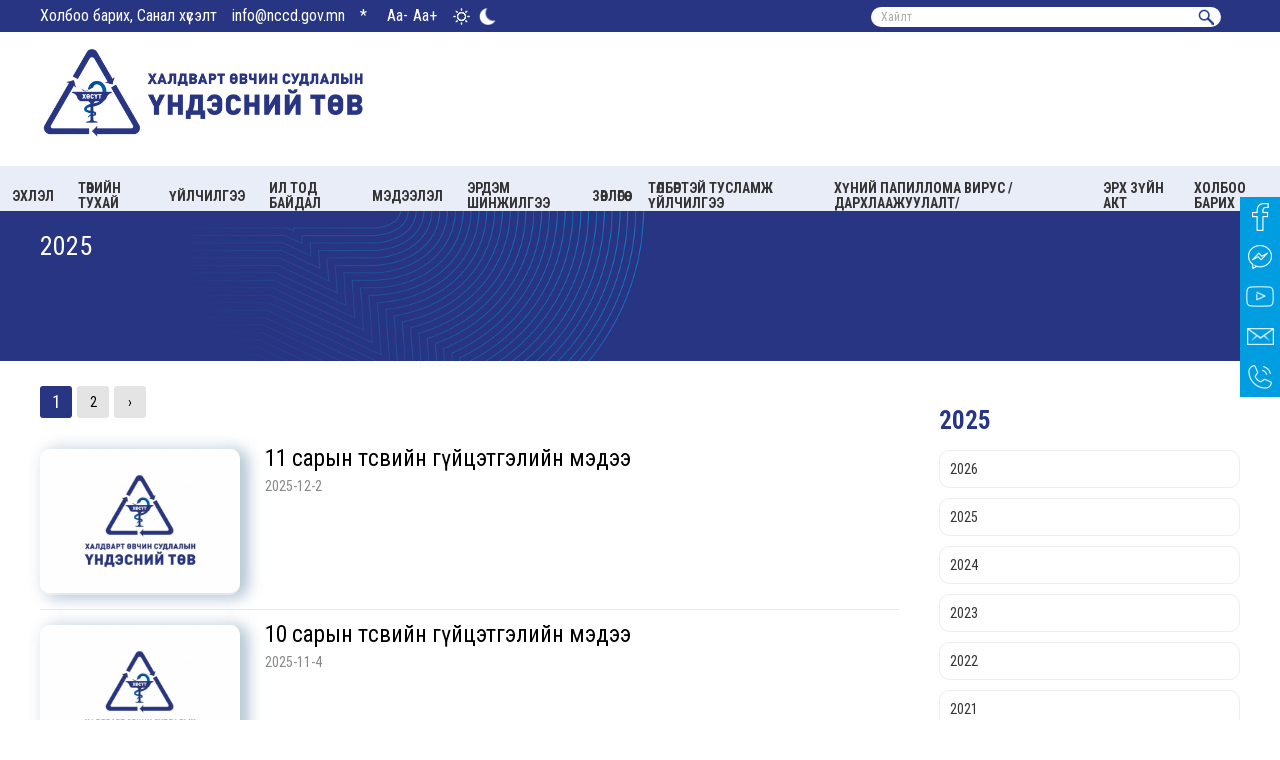

--- FILE ---
content_type: text/html; charset=utf-8
request_url: https://www.nccd.gov.mn/index.php/2
body_size: 28769
content:
<!DOCTYPE html>
<html>
<head>
    <meta charset="utf-8"/>
    <base href="https://www.nccd.gov.mn/" />
    <title>Халдварт өвчин судлалын үндэсний төв | албан ёсны цахим хуудас</title>
	<meta name="description" content="info@nccd.gov.mn" />
    <meta name="keywords" content="Халдварт өвчин судлалын үндэсний төв, Khaldvart uvchin sudlaliin undesnii tuv, National center of communicable diseases" />
    	<link href="stat/image/fav1.png" rel="shortcut icon" type="image/png" />
    <meta name="viewport" content="width=device-width, initial-scale=1.0" />
    	 <link href="https://fonts.googleapis.com/css?family=Roboto+Condensed:100,300,400,700,800,900&display=swap&subset=latin,cyrillic-ext" rel="stylesheet"/>
            <link rel="stylesheet" type="text/css" href="stat/style/base.css" />
                <link rel="stylesheet" type="text/css" href="stat/style/main.css" />
                <link rel="stylesheet" type="text/css" href="stat/style/fonts.css" />
                <link rel="stylesheet" type="text/css" href="stat/style/scb.css" />
                <link rel="stylesheet" type="text/css" href="stat/style/posts.css" />
                <link rel="stylesheet" type="text/css" href="stat/style/alert.css" />
                <script type="text/javascript" src="stat/script/J.js"></script>
                <script type="text/javascript" src="stat/script/page.js"></script>
                <script type="text/javascript" src="stat/script/scb.js"></script>
                <script type="text/javascript" src="stat/script/posts.js"></script>
            <script type="text/javascript">var isAndroid=false;</script>
    <link rel="stylesheet" type="text/css" href="stat/style/form.css" />
    <link rel="stylesheet" type="text/css" href="stat/style/page/cu.css" />
    <link rel="stylesheet" type="text/css" href="stat/style/new/main.css" />    
    <script type="text/javascript" src="stat/script/page/cu.js"></script>
    
   
</head>
<body>
<script type="text/javascript">var Wi=$(window).width();if(Wi<FW) dchr(Wi);</script>
	<div class="nav">
    <div class="centering" style="padding: 0px;background: none;">
        <div class="lftt" style="padding-top: 5px;"><a href="contactus">Холбоо барих, Санал хүсэлт</a><a
                href="mailto:info@nccd.gov.mn">info@nccd.gov.mn</a><a
                href="tel:*">*</a><b
                style="font-weight: normal;text-align: center;padding-left: 5px;padding-right: 5px;cursor: pointer;"
                id="decrease" onclick="decreaseFontSize()">Aa-</b><b
                style="cursor: pointer;font-weight: normal;text-align: center;padding-left: 0px;padding-right: 5px;"
                id="increase" onclick="increaseFontSize()">Aa+</b> &nbsp;&nbsp;<b
                style="background: #283583;color: black;text-align: center;padding-left: 2px;padding-right: 2px;font-weight: bold;margin-right: 5px;cursor: pointer;padding: 2px;"
                onclick="window.location.reload()"><img src="stat/image/img/9027052_sun_thin_icon.png"
                    style="padding: 0px;margin: 0px;" /></b><b
                style="background: #283583;color: white;text-align: center;padding-left: 2px;padding-right: 2px;font-weight: bold;cursor: pointer;padding: 2px;"
                onclick="chngecolor()"><img src="stat/image/img/110831_moon_icon.png"
                    style="padding: 0px;margin: 0px;height: 17px;" /></b></div>
        <div class="rghtt">
            <div class="search"><input type="text" id="search" placeholder="Хайлт " name="search"
                    value="" /><input
                    type="submit" value="Search" id="sbmtSrch" />
            </div>
        </div>
    </div>
</div>

<link rel="stylesheet" type="text/css" href="stat/style/menu.css-master/css/menu.css" />
<link rel="stylesheet" type="text/css" href="stat/style/menu.css-master/css/menu-top.css" />
<div id="mybody">
    <header>
        <div class="fxw">
            <div class='menu top button'><img src="stat/image/mh.png" /></div><a href="home">
                <div class="logo"></div>
            </a>
        </div>

        <script type="text/javascript">
            $(function () {
                $('.menu.top.button').click(function () {
                    $('#menu-top').toggle();
                    if ($('#menu-top').is(":visible")) {
                        $('#menu-top li').removeClass('expand');
                    }
                });
                $('.menu.top > li').click(function () {
                    if ($(window).width() < 767) {
                        $(this).toggleClass('expand');
                    }
                });
            });
        </script>



        <div class="menuu" id="menuu"><ul class="menu top" id="menu-top"><li><a href="home">Эхлэл</a></li><li><a href="http://www.nccd.gov.mn/v/2150g1g4">Төвийн тухай</a><ul><li><a href="v/2150g1g4">Төвийн түүхэн товчоо</a></li><li><a href="v/2151a5cc">Алсын хараа, Эрхэм зорилго</a></li><li><a href="v/2289g91g">Стратегийн зорилго,зорилт</a></li><li><a href="v/243hea3c">Төвийн бүтэц, чиг үүрэг</a></li><li><a href="department">Алба, тасаг</a><ul><li><a href="depart">Алба</a></li><li><a href="part">Тасаг</a></li></ul></li><li><a href="v/2152gd5g">Тусгай зөвшөөрөл</a></li><li><a href="v/21524994">Газрын мэдээлэл</a></li></ul></li><li><a href="service">Үйлчилгээ</a><ul><li><a href="v/215452ha">Амбулатори</a><ul><li><a href="v/2154h6ea">ДОХ/БЗДХ</a></li><li><a href="v/h2ba">Халдварт</a></li></ul></li><li><a href="monthss">Яаралтай тусламж</a><ul><li><a href="v/216h95ca">Сүрьеэ</a></li><li><a href="v/h2ba">Халдварт</a></li></ul></li><li><a href="v/21a1h87g">Хэвтүүлэн эмчлэх тусламж үйлчилгээ</a></li><li><a href="v/217039ec">Дархлаажуулалт</a></li><li><a href="v/21a153ec">Тандалт сэргийлэлт</a></li><li><a href="v/22g20hbc">Үзүүлж буй тусламж үйлчилгээ</a></li></ul></li><li><a href="transparency">Ил тод байдал</a><ul><li><a href="dans">Хүний нөөцийн ил тод байдал</a><ul><li><a href="ankets">Ажлын байрны сул орон тооны зар</a></li><li><a href="v/21cc5d5c">Албан хаагч, ажилтныг сонгон шалгаруулах журам</a></li><li><a href="statistic">Албан хаагч, ажилтны ёс зүйн дүрэм</a></li><li><a href="todorhoilolt">Албан тушаалтны тодорхойлолт</a></li><li><a href="ethic">Ёс зүй</a></li></ul></li><li><a href="iltod">Үйл ажиллагааны ил тод байдал</a><ul><li><a href="plan">Төлөвлөгөө</a></li><li><a href="reportss">Тайлан, биелэлт</a></li><li><a href="3">Дүрэм журам</a></li></ul></li><li><a href="serviess">Санхүүгийн ил тод байдал</a><ul><li><a href="budget">Байгууллагын төсөв</a></li><li><a href="hudaldanavahajillagaa">Худалдан авах ажиллагаа</a><ul><li><a href="2026">2026</a></li><li><a href="suggestion">Үнийн санал</a></li><li><a href="2025">2025</a></li><li><a href="2022q">2022</a></li><li><a href="2021qq">2021</a></li><li><a href="202qq">2020</a></li><li><a href="2019q">2019</a></li><li><a href="juramsss">Журам</a></li></ul></li><li><a href="tailansss">Төсвийн гүйцэтгэлийн сарын мэдээ</a><ul><li><a href="20261">2026</a></li><li><a href="2">2025</a></li><li><a href="2024m">2024</a></li><li><a href="2023m">2023</a></li><li><a href="2022m">2022</a></li><li><a href="2021m">2021</a></li><li><a href="2020m">2020</a></li><li><a href="2019m">2019</a></li></ul></li><li><a href="lawss">Нэмэлт төсвийн гүйцэтгэлийн тайлан</a><ul><li><a href="20262">2026</a></li><li><a href="5">2025</a></li><li><a href="2024mmm">2024</a></li><li><a href="2023mmm">2023</a></li><li><a href="2022mmm">2022</a></li><li><a href="2021mmm">2021</a></li><li><a href="2020mmm">2020</a></li><li><a href="2019mmm">2019</a></li><li><a href="2018mmm">2018</a></li><li><a href="otherssss">Бусад</a></li></ul></li><li><a href="rates">5 сая төгрөгөөс дээш мөнгөн гүйлгээний тайлан</a><ul><li><a href="20263">2026</a></li><li><a href="7">2025</a></li><li><a href="2024oo">2024</a></li><li><a href="2023oo">2023</a></li><li><a href="2022oo">2022</a></li><li><a href="2021ooo">2021</a></li><li><a href="2020oo">2020</a></li><li><a href="2019oo">2019</a></li><li><a href="2018oo">Архив</a></li></ul></li><li><a href="civilization_costs">Авлага, өглөгийн тайлан</a><ul><li><a href="20264">2026</a></li><li><a href="6">2025</a></li><li><a href="2024mm">2024</a></li><li><a href="2023mm">2023</a></li><li><a href="2022mm">2022</a></li><li><a href="2021mm">2021</a></li><li><a href="2020mm">2020</a></li><li><a href="2019mm">2019</a></li><li><a href="2018mm">2018</a></li></ul></li><li><a href="financereport">Санхүүгийн тайлан</a></li><li><a href="audit">Аудитын дүгнэлт</a></li><li><a href="credit">Хандив, тусламж</a></li></ul></li><li><a href="population">Бусад мэдээллийн ил тод байдал</a></li><li><a href="corruption">Авлигын эсрэг үйл ажиллагаа</a></li><li><a href="https://shilendans.gov.mn/organization/27527?ry=2025">Шилэн данс</a></li></ul></li><li><a href="news">Мэдээлэл</a><ul><li><a href="news1">Цаг үеийн мэдээлэл</a></li><li><a href="https://1313.mn/topicDetail/19?fbclid=IwY2xjawI_FgZleHRuA2FlbQIxMAABHYcvTEUtw5gJStnBlEhzQYDDOXR_N3yCYRxltaK-9mldG-5dbpcX1NjpXA_aem_m7Fa8_ociw1uK9D8eZqmsA">Халдварт өвчний мэдээлэл</a></li><li><a href="announcement">Статистик мэдээлэл</a></li><li><a href="videos">Видео</a></li><li><a href="qa">Түгээмэл асуултууд</a></li><li><a href="https://www.nccd.gov.mn/v/22ad42f4">Асуулт, хариулт</a></li><li><a href="lab">Нэгдсэн лабораторын алба</a><ul><li><a href="bakter">Бактерлогийн лаборатори</a></li></ul></li></ul></li><li><a href="education">Эрдэм шинжилгээ</a><ul><li><a href="werwret">Эрдэм шинжилгээ, судалгаа</a></li><li><a href="satreps">САТРЕПС төсөл</a><ul><li><a href="taniltsuulga">Төслийн танилцуулга</a></li><li><a href="horoo">Хамтарсан зохицуулах хороо</a><ul><li><a href="meeting">Төслийн ХЗХ-ны анхдугаар хурал</a></li><li><a href="jcc">Төслийн ХЗХ-ны хоёрдугаар хурал</a></li><li><a href="jccc">Төслийн ХЗХ-ны гуравдугаар хурал</a></li><li><a href="jcccc">Төслийн ХЗХ-ны дөрөвдүгээр хурал</a></li></ul></li><li><a href="sudalgaa1">Эрдэм шинжилгээ, судалгаа</a></li><li><a href="nuuts">Хүний нөөц, дэд бүтцийг чадавхжуулах</a></li><li><a href="surgalt">Мэдээлэл сургалт, сурталчилгаа</a></li><li><a href="medee">Төслийн хэрэгжилтийн зураг</a></li></ul></li><li><a href="training">Cургалт</a></li><li><a href="foriegn">Гадаад харилцаа</a></li><li><a href="onlinetraining">Онлайн сургалт</a><ul><li><a href="https://www.nccd.gov.mn/online-lesson/">Эмч, эмнэлгийн мэргэжилтнүүдэд зориулсан “БЗДХ, ХДХВ, ДОХ-ын тусламж үйлчилгээ”-ний зайн сургалт</a></li><li><a href="https://www.nccd.gov.mn/online/user/index.php">Эхээс хүүхдэд ХДХВ, гепатитийн В вирус дамжихыг таслан зогсоох арга хэмжээ</a></li></ul></li></ul></li><li><a href="advice">Зөвлөгөө</a><ul><li><a href="vvvvv">Иргэдэд зориулсан зөвлөмж</a></li><li><a href="mmmm">Эмч нарт зориулсан зөвлөмж</a></li><li><a href="mmmnn">Халдварт өвчин</a><ul><li><a href="s1">Бэлгийн замаар дамжих халдвар</a></li><li><a href="s2">Амьсгалын замын цочмог халдвар</a></li><li><a href="s3">Гэдэсний халдвар</a></li><li><a href="s4">Зоонозын халдвар</a></li><li><a href="s6">Сүрьеэ өвчин</a></li><li><a href="s8">Вирүст хепатит</a></li></ul></li></ul></li><li><a href="v/2170fdgg">Төлбөртэй тусламж үйлчилгээ</a><ul><li><a href="types">Ерөнхий захирлын тушаал</a></li><li><a href="tuv">Эрүүл мэндийг дэмжих төв</a></li><li><a href="qq">Байгууллагын урьдчилан сэргийлэх багц</a><ul><li><a href="buten bie">Бүтэн биеийн оношилгоо</a></li><li><a href="undesn bagts">Үндсэн багц шинжилгээ</a></li><li><a href="uilchilgee">Үйлчилгээний ажилтны шинжилгээ</a></li></ul></li><li><a href="sss">Иргэдэд үзүүлэх тусламж үйлчилгээ</a></li><li><a href="cccc">Бусад үйлчилгээ</a></li></ul></li><li><a href="https://www.nccd.gov.mn/">Хүний папиллома вирус /Дархлаажуулалт/</a><ul><li><a href="legal">Хууль, эрхзүй</a></li><li><a href="tarhalt">Халдварын тархалт, өвчлөл</a></li><li><a href="vaktsin">Вакцины тухай</a></li><li><a href="vaktsiinjuulalt">Вакцинжуулалт</a></li><li><a href="sudalgaa">Судалгаа, шинжилгээ</a></li><li><a href="video hicheel">ЭМА-дад зориулсан видео хичээл</a></li><li><a href="https://public.tableau.com/app/profile/gantsooj.baatar5539/viz/HPVvaccination/Dashboard?publish=yes">ХПВ вакцины дархлаажуулалтын хамралт</a></li><li><a href="23">ХПВ-ийн халдварын эсрэг дархлаажуулалттай холбоотой түгээмэл асуулт хариултууд</a></li></ul></li><li><a href="legalss" class="legalss">Эрх зүйн акт</a><ul><li><a href="local">Хууль</a></li><li><a href="https://legalinfo.mn/mn/law?page=law&cate=28&active=1&page=1&sort=title&page=1">УИХ-ын тогтоол</a></li><li><a href="1">Засгийн газрын тогтоол</a></li><li><a href="zasag">Сайдын тушаал</a></li><li><a href="shuurkhai">Захирлын тушаал</a></li><li><a href="tender">Хууль тогтоомж, тогтоол шийдвэрийн хэрэгжилт</a></li><li><a href="https://emd.gov.mn/legals/category/5">Эрүүл мэндийн даатгалын тогтоолууд</a></li></ul></li><li><a href="contactus">Холбоо барих</a><ul><li><a href="address">Байгууллагын хаяг,  утас</a></li><li><a href="staffs">Албан хаагчдын мэдээлэл</a></li><li><a href="https://opendata.gov.mn/">Нээлттэй өгөгдөл</a></li></ul></li></ul></div>    </header>

    <div class="pagename"><div><div class="centering"><span>2025</span></div></div></div>
  <div class="centering">


    <script>
        var min = 16;
        var max = 100;
        function increaseFontSize() {

            var x = document.getElementById("mybody");
            var p = x.getElementsByTagName("*");
            for (i = 0; i < p.length; i++) {

                if (p[i].style.fontSize) {
                    var s = parseInt(p[i].style.fontSize.replace("px", ""));
                } else {

                    var s = 16;
                }

                if (s != max) {
                    s += 2;
                }
                p[i].style.fontSize = s + "px"

            }

            var pp = document.getElementById('p');


            if (p.style.fontSize) {
                var s = parseInt(p.style.fontSize.replace("px", ""));
            }
            else {
                var s = 16;
            }
            if (s != max) {
                s += 2;
            }
            p.style.fontSize = s + "px"

        }

        function decreaseFontSize() {
            var x = document.getElementById("mybody");
            var p = x.getElementsByTagName("*");
            for (i = 0; i < p.length; i++) {

                if (p[i].style.fontSize) {
                    var s = parseInt(p[i].style.fontSize.replace("px", ""));
                } else {

                    var s = 16;
                }

                if (s != min) {
                    s -= 2;
                }
                p[i].style.fontSize = s + "px"

            }

            var pp = document.getElementById('p');


            if (p.style.fontSize) {
                var s = parseInt(p.style.fontSize.replace("px", ""));
            }
            else {
                var s = 16;
            }
            if (s != min) {
                s -= 2;
            }
            p.style.fontSize = s + "px"

        }

        function chngecolor() {

            document.body.style.backgroundColor = "#000000";


            const box1 = document.getElementById("hotnews1");
            if (box1) {
                box1.style.backgroundColor = "#000000";
            }

            const box = document.getElementById("hotnews111");
            if (box) {
                box.style.backgroundColor = "#000000";
            }


            const boxhh = document.getElementById("menuu");
            boxhh.style.backgroundColor = "#000000";


            var links = document.getElementsByTagName("b");
            for (var i = 0; i < links.length; i++) {

                links[i].style.color = "white";
            }

            var links = document.getElementsByClassName("title");
            for (var i = 0; i < links.length; i++) {

                links[i].style.color = "white";
                links[i].style.backgroundColor = "black";
            }

            var links = document.getElementsByClassName("item1");
            for (var i = 0; i < links.length; i++) {


                links[i].style.backgroundColor = "black";
            }

            var links = document.getElementsByTagName("a");
            for (var i = 0; i < links.length; i++) {

                links[i].style.color = "white";

            }

            var links = document.getElementsByTagName("h1");
            for (var i = 0; i < links.length; i++) {

                links[i].style.color = "white";
            }
            var links = document.getElementsByTagName("h2");
            for (var i = 0; i < links.length; i++) {

                links[i].style.color = "white";
            }
            var links = document.getElementsByTagName("p");
            for (var i = 0; i < links.length; i++) {

                links[i].style.color = "white";
            }
            var links = document.getElementsByTagName("span");
            for (var i = 0; i < links.length; i++) {

                links[i].style.color = "white";
            }

        }
    </script><section class="body-nav"><div class="tbl"><div class="lft"><div class="post-list big list"><div class="pager"><b><pg>1</pg></b><a href="2/index.php/pg.2"><pg>2</pg></a><a href="2/index.php/pg.2"><pg>&#155;</pg></a></div><div class="item"><div><a href="v/2435ehg4"><span class="img-handle"><img src="stat/file/p/t/2512/17651598206936338caec0b.jpg" /></span><b>11 сарын төсвийн гүйцэтгэлийн мэдээ</b></a><em><div>2025-12-2</div></em></div></div><div class="item"><div><a href="v/242378c4"><span class="img-handle"><img src="stat/file/p/t/2511/176222223369096099e8ce6.jpg" /></span><b>10 сарын төсвийн гүйцэтгэлийн мэдээ</b></a><em><div>2025-11-4</div></em></div></div><div class="item"><div><a href="v/240bhc9a"><span class="img-handle"><img src="stat/file/p/t/2510/175945567568df29bbc54c4.jpg" /></span><b>9 сарын төсвийн гүйцэгтгэлийн мэдээ</b></a><em><div>2025-10-3</div></em></div></div><div class="item"><div><a href="v/23h132cc"><span class="img-handle"><img src="stat/file/p/t/259/175685687968b7822f4e196.jpg" /></span><b>8 сарын төсвийн гүйцэтгэлийн мэдээ</b></a><em><div>2025-9-2</div></em></div></div><div class="item"><div><a href="v/23fg21bc"><span class="img-handle"><img src="stat/file/p/t/258/17545293996893fe774aa1a.jpg" /></span><b>7 сарын төсвийн гүйцэтгэлийн мэдээ</b></a><em><div>2025-8-6</div></em></div></div><div class="item"><div><a href="v/23fbg5cc"><span class="img-handle"><img src="stat/file/p/t/0/0.jpg" /></span><b>6 сарын төсвийн гүйцэтгэлийн мэдээ</b></a><em><div>2025-7-4</div></em></div></div><div class="item"><div><a href="v/23ae68d4"><span class="img-handle"><img src="stat/file/p/t/256/1748997051683f93bbed139.jpg" /></span><b>5 сарын төсвийн гүйцэтгэлийн мэдээ</b></a><em><div>2025-6-4</div></em></div></div><div class="item"><div><a href="v/236091da"><span class="img-handle"><img src="stat/file/p/t/0/0.jpg" /></span><b>4 сарын төсвийн гүйцэтгэлийн мэдээ</b></a><em><div>2025-5-2</div></em></div></div><div class="item"><div><a href="v/233687hg"><span class="img-handle"><img src="stat/file/p/t/254/174364584967edec9965a70.jpg" /></span><b>3 сарын төсвийн гүйцэтгэлийн мэдээ</b></a><em><div>2025-4-3</div></em></div></div><div class="item"><div><a href="v/23223hhg"><span class="img-handle"><img src="stat/file/p/t/253/174244286667db917244ed0.jpg" /></span><b>2 сарын төсвийн гүйцэтгэлийн мэдээ</b></a><em><div>2025-3-20</div></em></div></div><div class="pager"><b><pg>1</pg></b><a href="2/index.php/pg.2"><pg>2</pg></a><a href="2/index.php/pg.2"><pg>&#155;</pg></a></div></div><div class="clear"></div></div><div class="rght">
    <h3 class="blk-head"><span>2025</span></h3><div class="blk latestnew"><div class="in"><div>
    <a href="20261">2026</a><a href="2">2025</a><a href="2024m">2024</a><a href="2023m">2023</a><a href="2022m">2022</a><a href="2021m">2021</a><a href="2020m">2020</a><a href="2019m">2019</a> 
    
	</div>
    </div>
</div><br /><script type="text/javascript" src="stat/carousel-progressbar-paginator-kslide/carousel-progressbar-paginator-kslide/jquery.kslide.min.js"></script>
<style type="text/css">
	#kslide{
		height: auto;        
        padding-bottom: 40px;
        margin-top: 20px;
        margin-bottom: 20px;
        position: relative;
       
        
     }
	.kslide-wrap{
		height: auto;        
		overflow: hidden;
        text-align: left;        
        padding-bottom: 10px;
	}
	.kslide-item img{
	    width: 100%;
	    height: 350px;
	    
        display: block;
        object-fit: cover;
        margin-bottom: 15px;             
        border-radius:10px;-moz-border-radius:10px;-khtml-border-radius:10px;-webkit-border-radius:10px;-ms-border-radius:10px;-o-border-radius:10px;        
	}
    .nf #kslide{
        width: 80%;
        margin: 0px;
           padding: 0px;

    }
    .nf .kslide-item{
    	   width: 90%;
        
           margin: 0px;
           padding: 0px;
    	}
    .nf .kslide-item img{
        width: 100%;
        position: relative;
    }
    .kslide-item a{ 
	    font-family:'Roboto Condensed', sans-serif;
        font-size: 18px;
        line-height: normal;           
      
                          
	}
    .kslide-item a b{font-weight: normal;}
    .kslide-item a:hover{color: #293486;}
</style>

<h3 class="blk-head"><span>Онцлох мэдээ</span></h3><div id="kslide"><div class="kslide-wrap"><div class="kslide-item box1"><a href="v/242ec3ec"><img src="stat/file/p/l/2511/176404842069253e245b40a.jpg" /><b>ИРГЭНЭЭС АВАХ АСУУМЖ</b></a></div><div class="kslide-item box2"><a href="v/242bf96g"><img src="stat/file/p/l/2511/1763462459691c4d3b31e2f.jpg" /><b>Авилгын эсрэг нэгдье!!!</b></a></div><div class="kslide-item box3"><a href="v/242b2f54"><img src="stat/file/p/l/701/1763557845691dc1d558ef7.jpg" /><b>Авилгын эсрэг нэгдье</b></a></div><div class="kslide-item box4"><a href="v/23f8734a"><img src="stat/file/p/l/256/1750926291685d03d392861.jpg" /><b>Мэдэгдэл</b></a></div></div></div>       
<script type="text/javascript">
	$('#kslide').kslide({
		width:301,
	})
</script>





<div id="fb-root"></div>
<script async defer crossorigin="anonymous" src="https://connect.facebook.net/en_US/sdk.js#xfbml=1&version=v20.0&appId=790412028208983" nonce="JXRQs4Tm"></script>


<div class="fb-page" data-href="https://www.facebook.com/nccdgov" data-tabs="" data-width="" data-height="" data-small-header="false" data-adapt-container-width="true" data-hide-cover="false" data-show-facepile="false"><blockquote cite="https://www.facebook.com/nccdgov" class="fb-xfbml-parse-ignore"><a href="https://www.facebook.com/nccdgov">Халдварт Өвчин Судлалын Үндэсний Төв</a></blockquote></div>





<br /><br /><br /><br /></div></div></section></div></div>
<section class="foot-nav">
<ul>
<li><img src="stat/image/footlgo.png"/><br />ХАЛДВАРТ ӨВЧИН СУДЛАЛЫН<br /> ҮНДЭСНИЙ ТӨВ</li>
<li>Хаяг:<a href="home"><p>Монгол улс, Улаанбаатар хот, Баянзүрх дүүрэг, Нам Ян Жүгийн гудамж.&nbsp;</p>
<p>Цагийн хуваарь: Амбулатори 08:30-14:30<br />Халдвартын хүлээн авах яаралтай тусламж 24:00 цаг</p>
<p>&nbsp;</p></a><br />Утас:<br /><a href="home">*</a><br /><br />
Мэйл:<br /><a href="home">info@nccd.gov.mn</a><br /><br />
<a href="qa">Түгээмэл, асуулт хариулт</a><br /><br />
</li>

<li>Байршил<br /><br />




<iframe src="https://www.google.com/maps/embed?pb=!1m14!1m12!1m3!1d549.5625732082482!2d106.94581397511456!3d47.914731295813844!2m3!1f0!2f0!3f0!3m2!1i1024!2i768!4f13.1!5e1!3m2!1sen!2smn!4v1720330125468!5m2!1sen!2smn" width="100%" height="auto" style="border:0;" allowfullscreen="" loading="lazy" referrerpolicy="no-referrer-when-downgrade"></iframe>

</li>

</ul>
<span class="copyright">©2025. ХАЛДВАРТ ӨВЧИН СУДЛАЛЫН ҮНДЭСНИЙ ТӨВ. </span>

</section>

<div class="sticky-container">
	<ul class="sticky">        
		<li>            
			<a href="https://www.facebook.com/nccdgov" target="_blank"><img width="32" height="32" title="" alt="" src="stat/image/img/fb1.png" /><p>Facebook</p></a>
		</li>
        <li>
			<a href="https://www.facebook.com/messages/t/1448987335364073" target="_blank"><img width="32" height="32" title="" alt="" src="stat/image/img/ms1.png" /><p>Messenger</p></a>
		</li>
        <li>
			<a href="https://www.youtube.com/@user-ob4fy2ps2y/videos" target="_blank"><img width="32" height="32" title="" alt="" src="stat/image/img/iconfinder_Youtube_571105.png" /><p>Youtube</p></a>
		</li>				
		<li>
			<a href="mailto:info@nccd.gov.mn" target="_blank"><img width="32" height="32" title="" alt="" src="stat/image/img/tm1.png" /><p>E-mail</p></a>
		</li>		
        <li>
			<a href="tel:*"><img width="32" height="32" title="" alt="" src="stat/image/img/mail.png"/><p>*</p></a>
		</li>				
	</ul>
</div>
    <style>


#myBtn {
  display: none;
  position: fixed;
  bottom: 7px;
  right: 0px;
  z-index: 99;
  font-size: 18px;
  border: none;
  outline: none;
  background-color: #019de1;
  color: white;
  cursor: pointer;
  padding: 0px;
 

}

#myBtn:hover {
  background-color: #555;
}
</style>
  <button onclick="topFunction()" id="myBtn" title="Go to top"><img src="stat/image/4781844_arrow_back_chevron_direction_left_icon.png"/></button>
    <script>
// Get the button
let mybutton = document.getElementById("myBtn");

// When the user scrolls down 20px from the top of the document, show the button
window.onscroll = function() {scrollFunction()};

function scrollFunction() {
  if (document.body.scrollTop > 20 || document.documentElement.scrollTop > 20) {
    mybutton.style.display = "block";
  } else {
    mybutton.style.display = "none";
  }
}

// When the user clicks on the button, scroll to the top of the document
function topFunction() {
  document.body.scrollTop = 0;
  document.documentElement.scrollTop = 0;
}
</script>
    	
</body>
</html>

--- FILE ---
content_type: text/css
request_url: https://www.nccd.gov.mn/stat/style/base.css
body_size: 16904
content:
html{padding:0;margin:0;}body{padding:0;margin:0;}*{outline:none;font-size:12px;}section{display:block;position:relative;}a{color: #000;text-decoration:none;}a:hover{color:#F60233;text-decoration:none;}.bttn{background: #283583;border-radius:4px;-moz-border-radius:4px;-khtml-border-radius:4px;-webkit-border-radius:4px;-ms-border-radius:4px;-o-border-radius:4px;color:white;font-size:16px;padding:0 22px;border: none;text-decoration:none;cursor:pointer;position:relative;margin:0 1px 1px 0;vertical-align:middle;line-height:16px;height:30px;}a.bttn:hover{text-decoration:none;color:white;}input:disabled.bttn{cursor:no-drop;background:#888;background-image:linear-gradient(top,#AAA,#666);background-image:-moz-linear-gradient(top,#AAA,#666);background-image:-khtml-linear-gradient(top,#AAA,#666);background-image:-webkit-linear-gradient(top,#AAA,#666);background-image:-ms-linear-gradient(top,#AAA,#666);background-image:-o-linear-gradient(top,#AAA,#666);filter:progid:DXImageTransform.Microsoft.gradient(startColorstr='#ffAAAAAA',endColorstr='#ff666666',GradientType=0);border-color:#999;}input:disabled.bttn:hover{background:#565656;background-image:linear-gradient(top,#565656,#AAA);background-image:-moz-linear-gradient(top,#565656,#AAA);background-image:-khtml-linear-gradient(top,#565656,#AAA);background-image:-webkit-linear-gradient(top,#565656,#AAA);background-image:-ms-linear-gradient(top,#565656,#AAA);background-image:-o-linear-gradient(top,#565656,#AAA);filter:progid:DXImageTransform.Microsoft.gradient(startColorstr='#ff565656',endColorstr='#ffAAAAAA',GradientType=0);}.bttn:active{margin:1px 0 0 1px;box-shadow:none;-moz-box-shadow:none;-khtml-box-shadow:none;-webkit-box-shadow:none;-ms-box-shadow:none;-o-box-shadow:none;}.bttn:hover{background:#6E96CE;background-image:linear-gradient(top,#6E96CE,#5A7EB9);background-image:-moz-linear-gradient(top,#6E96CE,#5A7EB9);background-image:-khtml-linear-gradient(top,#6E96CE,#5A7EB9);background-image:-webkit-linear-gradient(top,#6E96CE,#5A7EB9);background-image:-ms-linear-gradient(top,#6E96CE,#5A7EB9);background-image:-o-linear-gradient(top,#6E96CE,#5A7EB9);filter:progid:DXImageTransform.Microsoft.gradient(startColorstr='#ff6E96CE',endColorstr='#ff5A7EB9',GradientType=0);text-decoration:none;}.bttn.red{background:#EE3131;background-image:linear-gradient(top,#EE3131,#9A1E1E);background-image:-moz-linear-gradient(top,#EE3131,#9A1E1E);background-image:-khtml-linear-gradient(top,#EE3131,#9A1E1E);background-image:-webkit-linear-gradient(top,#EE3131,#9A1E1E);background-image:-ms-linear-gradient(top,#EE3131,#9A1E1E);background-image:-o-linear-gradient(top,#EE3131,#9A1E1E);filter:progid:DXImageTransform.Microsoft.gradient(startColorstr='#ffEE3131',endColorstr='#ff9A1E1E',GradientType=0);}.bttn.red:hover{background:#9A1E1E;background-image:linear-gradient(top,#9A1E1E,#EE3131);background-image:-moz-linear-gradient(top,#9A1E1E,#EE3131);background-image:-khtml-linear-gradient(top,#9A1E1E,#EE3131);background-image:-webkit-linear-gradient(top,#9A1E1E,#EE3131);background-image:-ms-linear-gradient(top,#9A1E1E,#EE3131);background-image:-o-linear-gradient(top,#9A1E1E,#EE3131);filter:progid:DXImageTransform.Microsoft.gradient(startColorstr='#ff9A1E1E',endColorstr='#ffEE3131',GradientType=0);}.bttn.green{background:#43EE31;background-image:linear-gradient(top,#43EE31,#279A1E);background-image:-moz-linear-gradient(top,#43EE31,#279A1E);background-image:-khtml-linear-gradient(top,#43EE31,#279A1E);background-image:-webkit-linear-gradient(top,#43EE31,#279A1E);background-image:-ms-linear-gradient(top,#43EE31,#279A1E);background-image:-o-linear-gradient(top,#43EE31,#279A1E);filter:progid:DXImageTransform.Microsoft.gradient(startColorstr='#ff43EE31',endColorstr='#ff279A1E',GradientType=0);border-color:#3EC330;border: none;}.bttn.green:hover{background:#279A1E;background-image:linear-gradient(top,#279A1E,#43EE31);background-image:-moz-linear-gradient(top,#279A1E,#43EE31);background-image:-khtml-linear-gradient(top,#279A1E,#43EE31);background-image:-webkit-linear-gradient(top,#279A1E,#43EE31);background-image:-ms-linear-gradient(top,#279A1E,#43EE31);background-image:-o-linear-gradient(top,#279A1E,#43EE31);filter:progid:DXImageTransform.Microsoft.gradient(startColorstr='#ff279A1E',endColorstr='#ff43EE31',GradientType=0);}.bttn.pink{background:#A70086;background-image:linear-gradient(top,#A70086,#BE139C);background-image:-moz-linear-gradient(top,#A70086,#BE139C);background-image:-khtml-linear-gradient(top,#A70086,#BE139C);background-image:-webkit-linear-gradient(top,#A70086,#BE139C);background-image:-ms-linear-gradient(top,#A70086,#BE139C);background-image:-o-linear-gradient(top,#A70086,#BE139C);filter:progid:DXImageTransform.Microsoft.gradient(startColorstr='#ffA70086',endColorstr='#ffBE139C',GradientType=0);border-color:#9D047F;}.bttn.pink:hover{background:#BE139C;background-image:linear-gradient(top,#BE139C,#A70086);background-image:-moz-linear-gradient(top,#BE139C,#A70086);background-image:-khtml-linear-gradient(top,#BE139C,#A70086);background-image:-webkit-linear-gradient(top,#BE139C,#A70086);background-image:-ms-linear-gradient(top,#BE139C,#A70086);background-image:-o-linear-gradient(top,#BE139C,#A70086);filter:progid:DXImageTransform.Microsoft.gradient(startColorstr='#ffBE139C',endColorstr='#ffA70086',GradientType=0);}.bttn.blue{background:#283583;background-image:linear-gradient(top,#3174EE,#283583);background-image:-moz-linear-gradient(top,#3174EE,#283583);background-image:-khtml-linear-gradient(top,#3174EE,#283583);background-image:-webkit-linear-gradient(top,#3174EE,#283583);background-image:-ms-linear-gradient(top,#3174EE,#283583);background-image:-o-linear-gradient(top,#3174EE,#283583);filter:progid:DXImageTransform.Microsoft.gradient(startColorstr='#ff3174EE',endColorstr='#ff283583',GradientType=0);border-color:#306BC3;}.bttn.blue:hover{background:#283583;background-image:linear-gradient(top,#283583,#3174EE);background-image:-moz-linear-gradient(top,#283583,#3174EE);background-image:-khtml-linear-gradient(top,#283583,#3174EE);background-image:-webkit-linear-gradient(top,#283583,#3174EE);background-image:-ms-linear-gradient(top,#283583,#3174EE);background-image:-o-linear-gradient(top,#283583,#3174EE);filter:progid:DXImageTransform.Microsoft.gradient(startColorstr='#ff283583',endColorstr='#ff3174EE',GradientType=0);}.bttn.yellow{background: yellow;border-color:yellow;color:#333;}.bttn.yellow:hover{background:#FFF;color: yellow;border-color:#FFF;}.bttn.white{background:#F4F4F4;background-image:linear-gradient(top,#F4F4F4,#E2E2E2);background-image:-moz-linear-gradient(top,#F4F4F4,#E2E2E2);background-image:-khtml-linear-gradient(top,#F4F4F4,#E2E2E2);background-image:-webkit-linear-gradient(top,#F4F4F4,#E2E2E2);background-image:-ms-linear-gradient(top,#F4F4F4,#E2E2E2);background-image:-o-linear-gradient(top,#F4F4F4,#E2E2E2);filter:progid:DXImageTransform.Microsoft.gradient(startColorstr='#ffF4F4F4',endColorstr='#ffE2E2E2',GradientType=0);border-color:#EEE;color:#222;}.bttn.white:hover{background:#E2E2E2;background-image:linear-gradient(top,#E2E2E2,#F4F4F4);background-image:-moz-linear-gradient(top,#E2E2E2,#F4F4F4);background-image:-khtml-linear-gradient(top,#E2E2E2,#F4F4F4);background-image:-webkit-linear-gradient(top,#E2E2E2,#F4F4F4);background-image:-ms-linear-gradient(top,#E2E2E2,#F4F4F4);background-image:-o-linear-gradient(top,#E2E2E2,#F4F4F4);filter:progid:DXImageTransform.Microsoft.gradient(startColorstr='#ffE2E2E2',endColorstr='#ffF4F4F4',GradientType=0);}.bttn.black{background:#080808;background-image:linear-gradient(top,#080808,#202020);background-image:-moz-linear-gradient(top,#080808,#202020);background-image:-khtml-linear-gradient(top,#080808,#202020);background-image:-webkit-linear-gradient(top,#080808,#202020);background-image:-ms-linear-gradient(top,#080808,#202020);background-image:-o-linear-gradient(top,#080808,#202020);filter:progid:DXImageTransform.Microsoft.gradient(startColorstr='#ff080808',endColorstr='#ff202020',GradientType=0);border-color:#000;color:#FFF;}.bttn.black:hover{background:#202020;background-image:linear-gradient(top,#202020,#080808);background-image:-moz-linear-gradient(top,#202020,#080808);background-image:-khtml-linear-gradient(top,#202020,#080808);background-image:-webkit-linear-gradient(top,#202020,#080808);background-image:-ms-linear-gradient(top,#202020,#080808);background-image:-o-linear-gradient(top,#202020,#080808);filter:progid:DXImageTransform.Microsoft.gradient(startColorstr='#ff202020',endColorstr='#ff080808',GradientType=0);}.bttn.gray{background:#888;background-image:linear-gradient(top,#888,#808080);background-image:-moz-linear-gradient(top,#888,#808080);background-image:-khtml-linear-gradient(top,#888,#808080);background-image:-webkit-linear-gradient(top,#888,#808080);background-image:-ms-linear-gradient(top,#888,#808080);background-image:-o-linear-gradient(top,#888,#808080);filter:progid:DXImageTransform.Microsoft.gradient(startColorstr='#ff888888',endColorstr='#ff808080',GradientType=0);border-color:#777;color:#FFF;}.bttn.gray:hover{background:#808080;background-image:linear-gradient(top,#808080,#888);background-image:-moz-linear-gradient(top,#808080,#888);background-image:-khtml-linear-gradient(top,#808080,#888);background-image:-webkit-linear-gradient(top,#808080,#888);background-image:-ms-linear-gradient(top,#808080,#888);background-image:-o-linear-gradient(top,#808080,#888);filter:progid:DXImageTransform.Microsoft.gradient(startColorstr='#ff808080',endColorstr='#ff888888',GradientType=0);}.bttn.darkgray{background:#444;background-image:linear-gradient(top,#444,#4F4F4F);background-image:-moz-linear-gradient(top,#444,#4F4F4F);background-image:-khtml-linear-gradient(top,#444,#4F4F4F);background-image:-webkit-linear-gradient(top,#444,#4F4F4F);background-image:-ms-linear-gradient(top,#444,#4F4F4F);background-image:-o-linear-gradient(top,#444,#4F4F4F);filter:progid:DXImageTransform.Microsoft.gradient(startColorstr='#ff444444',endColorstr='#ff4F4F4F',GradientType=0);border-color:#3D3D3D;color:#FFF;}.bttn.darkgray:hover{background:#4F4F4F;background-image:linear-gradient(top,#4F4F4F,#444);background-image:-moz-linear-gradient(top,#4F4F4F,#444);background-image:-khtml-linear-gradient(top,#4F4F4F,#444);background-image:-webkit-linear-gradient(top,#4F4F4F,#444);background-image:-ms-linear-gradient(top,#4F4F4F,#444);background-image:-o-linear-gradient(top,#4F4F4F,#444);filter:progid:DXImageTransform.Microsoft.gradient(startColorstr='#ff4F4F4F',endColorstr='#ff444444',GradientType=0);}.bttn.lightgray{background:#CCC;background-image:linear-gradient(top,#CCC,#D5D5D5);background-image:-moz-linear-gradient(top,#CCC,#D5D5D5);background-image:-khtml-linear-gradient(top,#CCC,#D5D5D5);background-image:-webkit-linear-gradient(top,#CCC,#D5D5D5);background-image:-ms-linear-gradient(top,#CCC,#D5D5D5);background-image:-o-linear-gradient(top,#CCC,#D5D5D5);filter:progid:DXImageTransform.Microsoft.gradient(startColorstr='#ffCCCCCC',endColorstr='#ffD5D5D5',GradientType=0);border-color:#C0C0C0;color:#000;}.bttn.lightgray:hover{background:#D5D5D5;background-image:linear-gradient(top,#D5D5D5,#CCC);background-image:-moz-linear-gradient(top,#D5D5D5,#CCC);background-image:-khtml-linear-gradient(top,#D5D5D5,#CCC);background-image:-webkit-linear-gradient(top,#D5D5D5,#CCC);background-image:-ms-linear-gradient(top,#D5D5D5,#CCC);background-image:-o-linear-gradient(top,#D5D5D5,#CCC);filter:progid:DXImageTransform.Microsoft.gradient(startColorstr='#ffD5D5D5',endColorstr='#ffCCCCCC',GradientType=0);}.bttn.orange{background:#F63;background-image:linear-gradient(top,#F63,#D42);background-image:-moz-linear-gradient(top,#F63,#D42);background-image:-khtml-linear-gradient(top,#F63,#D42);background-image:-webkit-linear-gradient(top,#F63,#D42);background-image:-ms-linear-gradient(top,#F63,#D42);background-image:-o-linear-gradient(top,#F63,#D42);filter:progid:DXImageTransform.Microsoft.gradient(startColorstr='#ffFF6633',endColorstr='#ffDD4422',GradientType=0);border-color:#C83514;color:#FFF;}.bttn.orange:hover{background:#D42;background-image:linear-gradient(top,#D42,#F63);background-image:-moz-linear-gradient(top,#D42,#F63);background-image:-khtml-linear-gradient(top,#D42,#F63);background-image:-webkit-linear-gradient(top,#D42,#F63);background-image:-ms-linear-gradient(top,#D42,#F63);background-image:-o-linear-gradient(top,#D42,#F63);filter:progid:DXImageTransform.Microsoft.gradient(startColorstr='#ffDD4422',endColorstr='#ffFF6633',GradientType=0);}.alert{position:fixed;top:0;left:0;right:0;padding:20px;z-index:999999;background:white;border-bottom:3px solid #DDD;opacity:0.96;-moz-opacity:0.96;-khtml-opacity:0.96;-webkit-opacity:0.96;-ms-opacity:0.96;-o-opacity:0.96;filter:alpha(opacity=96);-ms-filter:alpha(opacity=96);}.alert>span{width:20px;height:20px;cursor:pointer;display:block;background:url(../image/cross.png);position:absolute;right:10px;top:10px;}.alert.type1{background:#F77;border-bottom-color:#CB3131;}.alert.type2{background:#66EC7F;border-bottom-color:#46CD5F;}.alert.type3{background:#ECE766;border-bottom-color:#C7C240;}#to-top{position:fixed;top:-64px;background:url(../image/totop.png) left center no-repeat #eee;cursor:pointer;width:56px;height:54px;z-index:999999;margin-top:0;left:1230px;transition:none;-moz-transition:none;-khtml-transition:none;-webkit-transition:none;-ms-transition:none;-o-transition:none;border-radius:5px;-moz-border-radius:5px;-khtml-border-radius:5px;-webkit-border-radius:5px;-ms-border-radius:5px;-o-border-radius:5px;border: 1px solid red;z-index: 999999;}#to-top:hover{background-position:right center;}.wm1 #to-top,.wm2 #to-top{width:30px;height:30px;background:url(../image/tt.png) center center no-repeat #F63;opacity:1;-moz-opacity:1;-khtml-opacity:1;-webkit-opacity:1;-ms-opacity:1;-o-opacity:1;filter:alpha(opacity=100);-ms-filter:alpha(opacity=100);border-radius:4px;-moz-border-radius:4px;-khtml-border-radius:4px;-webkit-border-radius:4px;-ms-border-radius:4px;-o-border-radius:4px;bottom:5px;left:inherit;}.wm1 #to-top:after,.wm2 #to-top:after,.wm1 #to-top:before,.wm2 #to-top:before{display:none;}.wm1 #to-top:hover,.wm2 #to-top:hover{opacity:0.8;-moz-opacity:0.8;-khtml-opacity:0.8;-webkit-opacity:0.8;-ms-opacity:0.8;-o-opacity:0.8;filter:alpha(opacity=80);-ms-filter:alpha(opacity=80);}.loading{position:fixed;z-index:9999999;bottom:0;left:0px;width:5px;background:url(../image/lb.gif) left center #d30535;top:100%;}#overlay{background:#CCC;position:fixed;top:0;bottom:0;right:0;left:0;z-index:99999998;overflow:hidden;}a img{border:none;}.winBrd,#alert-box{position:fixed;left:50%;top:50%;width:600px;height:450px;margin-left:-306px;margin-top:-231px;z-index:99999999;background:rgba(0,0,0,0.8);border-radius:15px;-moz-border-radius:15px;-khtml-border-radius:15px;-webkit-border-radius:15px;-ms-border-radius:15px;-o-border-radius:15px;padding:12px;box-shadow:0 0 16px #333;-moz-box-shadow:0 0 16px #333;-khtml-box-shadow:0 0 16px #333;-webkit-box-shadow:0 0 16px #333;-ms-box-shadow:0 0 16px #333;-o-box-shadow:0 0 16px #333;}.winBrd .win,#alert-body{background:white;height:450px;}.winBrd .win .loading,.jxloading{min-height:400px;background:url(../image/l.gif) center center no-repeat;}.jxloading{min-height:130px;height:100%;}.winBrd .win #winTrgt{overflow-x:hidden;overflow-y:auto;}.winBrd .win h3,#alert-box h2{background:#0064BC;color:white;padding:7px 12px;margin:0;}.winBrd .win h3 b{text-decoration:blink;}.winBrd .win h3 span,#alert-box h2 span{float:right;display:block;width:20px;height:20px;background:url(../image/cross.png) center bottom no-repeat;cursor:pointer;margin-top:-4px;}.winBrd .win h3 span:hover,#alert-box h2 span:hover{background-position:center top;}#alert-box,#alert-body{width:240px;height:138px;}#alert-box{margin-left:-132px;margin-top:-81px;}#alert-box h2{background-color:#012D46;padding:3px 6px;background-position:left center;font-size:13px;font-weight:normal;}#alert-box .alert-foot{padding-bottom:3px;text-align:center;border-top:1px solid #DDD;background:#F2F2F2;}#alert-box .alert-foot .btn input{width:110px;}#alert-data{padding:10px;text-align:justify;font-size:13px;color:#333;min-height:60px;}#alert-box h2 span{margin-top:3px;}.pager-info{background:#F2F2F2;padding:10px 12px;color:#777;text-align:right;} .pager-info .pager{float:left;margin-top:8px;}.pager b,.pager a{display:inline-block;width:32px;height:32px;line-height:32px;text-align:center;background:#E4E4E4;margin-right:5px;border-radius:3px;-moz-border-radius:3px;-khtml-border-radius:3px;-webkit-border-radius:3px;-ms-border-radius:3px;-o-border-radius:3px;cursor:pointer;overflow:hidden;}.pager b{cursor:default;color: #FFF;font-weight:normal;background:#283583;}.pager a:hover{background:#283583;color:#FFF;text-decoration:none;}.pager a:hover pg,.pager b pg{font-size:18px;color: red;color: #FFF;}.pager{margin-top: 20px;margin-bottom: 20px;}











--- FILE ---
content_type: text/css
request_url: https://www.nccd.gov.mn/stat/style/posts.css
body_size: 8518
content:
.vtype{height:26px;padding:0;text-align:right;float:right;margin-right:5px;margin-top:-41px;color: #ACACAC;}.post-list.grid .vtype{margin-right:25px;margin-top:-36px;}.vtype label{vertical-align:middle;display:inline-block;margin-right:10px;}.w0 .vtype label{display:none;}.vtype>span{display:inline-block;width:22px;height:22px;cursor:pointer;background-image:url(../image/grid-list.png);background-repeat:no-repeat;transition:none;-moz-transition:none;-khtml-transition:none;-webkit-transition:none;-ms-transition:none;-o-transition:none;margin-left:5px;opacity:0.4;-moz-opacity:0.4;-khtml-opacity:0.4;-webkit-opacity:0.4;-ms-opacity:0.4;-o-opacity:0.4;filter:alpha(opacity=40);-ms-filter:alpha(opacity=40);vertical-align:middle;}.vtype>span#big-list{background-position:left -44px;}.vtype>span#small-list{background-position:left -66px;}.vtype>span#big-grid{background-position:left top;}.vtype>span#small-grid{background-position:left -22px;}.vtype>span#tiny-list{background-position:left -88px;}.vtype>span.active{opacity:1;-moz-opacity:1;-khtml-opacity:1;-webkit-opacity:1;-ms-opacity:1;-o-opacity:1;filter:alpha(opacity=100);-ms-filter:alpha(opacity=100);}.vtype>span#big-list.active{background-position:right -44px;}.vtype>span#small-list.active{background-position:right -66px;}.vtype>span#big-grid.active{background-position:right top;}.vtype>span#small-grid.active{background-position:right -22px;}.vtype>span#tiny-list.active{background-position:right -88px;}.post-list .item{-tp:all,500ms,ease;}.post-list.grid{display:block;padding:0;margin-right:-10px;}.post-list.grid p{display:none;}.post-list.grid .item{display:inline-block;vertical-align:top;background:#FFF;width:33.33%;padding:0;position:relative;min-height: 300px;margin-bottom: 20px;}.w0 .post-list.grid .item{width:100%;}.w1 .post-list.grid .item,.w2 .post-list.grid .item{width:50%;}.w3 .post-list.grid .item{width:33.33%;}.post-list.grid .item em{position:absolute;top:6px;height:20px;line-height:20px;background:rgba(0,0,0,0.4);color:#FFF;display:block;padding:0 10px;font-style:normal;right:10px;font-size:16px;}.post-list.grid .item>div{padding:0;margin:5px 10px 10px 0;}.post-list.grid a:hover{text-decoration:none;}.post-list.grid .item b{display:block;padding:0;height:auto;overflow:hidden;font-weight:bold;line-height:20px;margin-top:4px;color: #333;}.post-list.grid .item .img-handle{border:1px solid #EEE;}.post-list .item .img-handle{width:100%;border-radius:10px;-moz-border-radius:10px;-khtml-border-radius:10px;-webkit-border-radius:10px;-ms-border-radius:10px;-o-border-radius:10px;border-radius:10px;}.post-list.grid .item img{width:100%;display:block;}.post-list.big.list .item{display:table;width:100%;border-spacing:0;}.post-list.list{margin:0;padding:0;padding-top:5px;}.post-list.list .item b{font-family:'Roboto Condensed', sans-serif;line-height:20px;color: #000;font-size: 23px;font-weight: normal;}.w0 .post-list.list .item b{font-size:16px;font-weight:nor;}.post-list.big.list .item>div{min-height: 130px;}.post-list.list .item p{margin:0;padding:0;color:#555;line-height:20px;max-height:63px;overflow:hidden;}.w1 .post-list.list .item p,.w0 .post-list.list .item p{clear:both;}.post-list.big.list .item img,.post-list.big.list .item .img-handle{float:left;margin-right:25px;width:200px;margin-bottom:2px;border-radius:10px;-moz-border-radius:10px;-khtml-border-radius:10px;-webkit-border-radius:10px;-ms-border-radius:10px;-o-border-radius:10px;border-radius:10px;box-shadow: rgba(136, 165, 191, 0.48) 6px 2px 16px 0px, rgba(255, 255, 255, 0.8) -6px -2px 16px 0px;}


.nf .post-list.big.list .item img,.w0 .post-list.big.list .item img,.w0 .post-list.big.list .item .img-handle, .nf .post-list.big.list .item .img-handle{width:128px;height: auto; margin-right: 10px;}.post-list.list em{display:block;font-style:normal;color:#888;margin-bottom:8px;margin-top:4px;line-height:20px;}

.nf .post-list.big.list .item>div, .w0 .post-list.big.list .item>div, .w1 .post-list.big.list .item>div{min-height:80px;height: auto;}

.post-list.small.list .item img,.post-list.small.list .item .img-handle{display:none;}
.post-list.small.list .item b{font-size:16px;font-weight: bold;color: #333;}
.w0 .post-list.grid .item b{height:auto;}
.post-list.list .item>div{margin-bottom:10px;border-bottom:1px solid #EAEAEA;padding-bottom:30px;padding-top: 5px;}

.w0 .post-list.list .item>div{border:none;}

.blk{display:table;border-spacing:0;width:100%;}.post-head{width:100%;border-spacing:0;padding:0;margin:0;}.post-head tr td{vertical-align:top;padding:0;}.banner.pos4,.banner.pos5{display:inline-block;}.banner.pos4{margin-right:10px;}.lft .blk-head{margin-top:20px;}



.post-list.small.list{
    padding-left: 0px;
}
.post-list.small.list .item{
    border-bottom: 1px solid #EAEAEA;
    line-height: normal;
    padding: 0px;
    transition: background-color 2s ease-out 100ms;
    display: block; 
    position: relative;
    min-height: 65px;
    height: auto;
    margin-bottom: 0px;
    padding-top: 10px;
  
   
} 
.nf .post-list.small.list .item{
     height: 150px;

     width: 90%;

}

.post-list.small.list .item div{
    
    border: none;
    padding: 0px;
    padding-bottom: 0px;
    height: 100%;
 
}

.post-list.small.list .item div b{
    font-size: 16px;
    line-height: normal;
    text-transform: uppercase;
    width: 70%;
    display: block;
    color: #000;
    font-weight: bold;
    float: left;
}

.post-list.small.list .item div b span{
    color: #293485;
    display: block;
    width: 100%;
    text-transform: none;
    text-decoration: none;
}

.post-list.small.list .item div b:hover{    

   text-decoration: underline;
}
.post-list.small.list .item .num{display: block;width: 50px; height: auto;float: left;border: none;padding: 5px;padding-top: 0px;text-align: center;vertical-align: top;}
.post-list.small.list .item div a{
  color: #333;
}
.post-list.small.list .item em{
    background: #283583;
    padding: 0px 3px;
    margin-left: 22px;
    color: #FFF;
    width: 20%;
    display: block;
    float: left;
    margin: 0px;
    text-align: center;
    padding: 0px;   

}

.nf .post-list.small.list .item em{
       
        width: 50%;
        float: right;
}
.post-list.small.grid.hidden em{
    display: none;
    
}
.post-list.small.grid.hidden b{
    background: #FFF;
    color: #000;

    padding: 8px;
    padding-top: 0px;
    margin: 0px;
    min-height: 60px;
    height: auto;
    text-align: center;
  
   margin-top: 0px;
}
.post-list.small.grid.hidden .item div{
    box-shadow: rgba(136, 165, 191, 0.48) 6px 2px 16px 0px, rgba(255, 255, 255, 0.8) -6px -2px 16px 0px;

    border-radius:10px;-moz-border-radius:10px;-khtml-border-radius:10px;-webkit-border-radius:10px;-ms-border-radius:10px;-o-border-radius:10px;border-radius:10px;
}
.post-list.small.grid.hidden .item .img-handle{
    line-height: 0px;
    border: none;
    margin-bottom: 0px;
    padding-bottom: 0px;
    width:100%;
    border-radius: 0px;
    
}
.post-list.small.list .item em div{width: 50%;background: #FFF;display: block;float: left;color: #333;text-align: center;}

.video{width: 100%;height: 210px;margin-bottom: 10px;display: inline-block;position: relative;overflow: hidden;}
.topnews{width:100%;height:360px;display:inline-block;margin-bottom: 10px;position:relative;overflow: hidden;}
.video .blk, .topnews .blk{padding-bottom:0px;float: left;display: inline;margin-right:0px;position:relative;}


.topnews .blk:nth-child(1){width: 445px;height: 360px;background: #FFF;margin-right: 10px;}
.topnews .blk:nth-child(2){margin-bottom: 10px;}
.topnews .blk:nth-child(2), .topnews .blk:nth-child(3){width: 215px;height: 175px;}


.video .blk a .img-handle, .topnews .blk a .img-handle{display:inline-block;margin-right:0px;width:100%;height:100%;background-size:cover;background-position: center center;display: block;}
 
.video .blk a b, .topnews .blk a b{font-family: 'Open Sans', sans-serif;overflow:hidden;position:absolute;background:rgba(0,0,0,0.4);color:#FFF;display:block;font-size:16px;width: auto;height: auto;margin: 0px;line-height:18px;bottom:0;left:0;padding: 0px;font-weight:normal;padding: 5px;}



.nf .video{display: none;width: 100%;height: 100%;}
.nf .topnews{display: block;width: 100%;height: 750px;}
.nf .topnews .blk{float: none;display: block;padding: 0px;margin: 0px;width: auto;height: 250px;margin-bottom: 10px;}


--- FILE ---
content_type: text/css
request_url: https://www.nccd.gov.mn/stat/style/new/main.css
body_size: 1403
content:
body,textarea,td,th{padding:0;margin:0;font-size:15px;line-height:150%;}
::-moz-selection{color:#333;background:#ddd;}
::selection{color:#333;background:#ddd;}
body.mshow{padding-left:240px;overflow:hidden;text-align: left;} 

.fxw{width:1200px;margin:0 auto;position:relative;background: none;z-index: 999999;}

header,.menu-toggler:after,.menu-toggler{-ms-transition:all 500ms ease-in-out;-khtml-transition:all 500ms ease-in-out;-webkit-transition:all 500ms ease-in-out;-o-transition:all 500ms ease-in-out;-moz-transition:all 500ms ease-in-out;transition:all 500ms ease-in-out;}
header{margin-bottom: 0px;-ms-transition:left 0s;-khtml-transition:left 0s;-webkit-transition:left 0s;-o-transition:left 0s;-moz-transition:left 0s;transition:left 0s;background: #FFF;position: relative;display: block;padding-bottom: 0px;margin: 0px;}
 



.logo{display:block;width:auto;height:120px;cursor:pointer;background:url("newlogo.png") left center no-repeat #FFF;margin:0;padding: 0px;vertical-align:middle;z-index:2;background-position: left center;top: 0px;left: 0px;background-size: contain;}  


.nf .fxw{width: 100%;max-width: 100%;height: 80px;display: block;position: relative;}
.nf .logo{background:url("logo_m.png") left center;background-repeat: no-repeat; width: auto;height:80px;min-height: 80px;background-size: contain;margin-left: 20px;}

.nf .menu.top.button{display: block;}

.clear{clear:both;}

--- FILE ---
content_type: text/css
request_url: https://www.nccd.gov.mn/stat/style/menu.css-master/css/menu-top.css
body_size: 2582
content:
.menu.top{
    background: none;
    z-index: 999999;
}
.menu.top li
{
	background: none;
}

/*
define all menu items link color
*/

.menu.top li a.home{
   padding: 22px;
   padding-bottom: 23px;
   background-image: url(Yurt-256.png);
   background-size: contain;
   background-repeat: no-repeat;      
}
.menu.top li a.home:hover{
   padding: 22px;
   padding-bottom: 23px;
   background-image: url(Yurt-25611.png);
   background-size: contain;
   background-repeat: no-repeat;   
              
}
.menu.top li a
{
    color: #2B358B;
    padding: 15px 12px;    
    background: none;           
    
}

/*
define top level menu item link settings
dont change order of upper class (.menu.top li a) definition
with this definition or it will mess up
*/
.menu.top > li > a
{
    font-size: 14px;

font-family:'Roboto Condensed', sans-serif;
    line-height: 15px;
    color: #333;
    text-transform: uppercase;
    font-weight: bold;
   
}


/*
define all menu link items hover
b09b80



*/

.menu.top li a.active{
    color: #E9EDF8;          
   background:#283583;
}
.menu.top li a.legalss{
   
}

.menu.top li a:hover
{
 color: #E9EDF8;       
    background:#283583;
}

.menu.top > li:hover > a
{
 color: #E9EDF8;  
    background: #283583;
}

.menu.top > li.active > a
{
     color: #E9EDF8;  
      background: #283583;
    
}

.menu.top li li.active > a
{
    color: #149058;
    font-weight: 500;    
    
}

.menu.top > li.active:hover
{
    background-color: #333;
}

.menu.top ul ul
{
    background: none;    
    

}

.menu.top ul
{
    background: none;
}

.menu.top ul li
{    
    background: none;    
    max-width: 250px;
    width: 250px;
    min-height: 40px;     
    height: auto;        
    display: block;
    white-space: pre-line; 
}


.menu.top ul ul li
{
    background: none;        
    width: 250px;    
    
}

.nf .menu.top li li a{

width: 100%; 
}
.nf .menu.top ul ul li, .nf .menu.top ul li{
   width: 100%;
   max-width: 100%;
}
.menu.top li li a
{
    font-size: 14px;
    border-bottom: 1px solid #d3daf0;            
    color: #283583;
    background-color: #e9edf8;
    white-space: pre-line;
    padding-top: 10px;
    padding-bottom: 10px;
    
}

.menu.top.vertical li a:hover
{
    color: #283583;
    background: none;
}

.menu.top.vertical > li.active > a
{
    color: #283583;
    background: #e9edf8;
}

.menu.top.button
{
	background: none;
	padding:5px;
	overflow: hidden;
	width: 26px;
	height: 23px;
    cursor: pointer;
    float: left;
    display: block; 
    position: absolute;
    top: 25%;   
  
    display: none;
}

--- FILE ---
content_type: application/javascript
request_url: https://www.nccd.gov.mn/stat/script/posts.js
body_size: 1661
content:
function Posts(){
	this.defaultType='';
	this.notin=[];
	this.pg=1;
	var p=otg.url('path').trim('/');
	this.done=!!(p=='home'||!p);
	this.init=function(){
		if(!$('.vtype').length) return false;
		var o=$('.vtype'),O=$(o).closest('.post-list'),all=$('span',o),B=$('body');
		if(this.defaultType){
			var a=this.defaultType.split('-'),i=0;
			otg.cls(O,'post-list','=');
			for(;i<a.length;i++) otg.cls(O,a[i],'+');
			otg.cls(all,'active','-');
			otg.cls('#'+this.defaultType,'active','+');
		}
		$('span',o).each(function(){
			$(this).unbind('click').click(function(e){
				var a=this.id.split('-'),i=0;
				posts.defaultType=this.id;
				otg.cls(O,'post-list','=');
				for(;i<a.length;i++) otg.cls(O,a[i],'+');
				otg.cls(all,'active','-');
				otg.cls(this,'active','+');
				if(history.pushState){
					var s='',p=otg.url('path');
					$.each($.extend(otg.aUrl['params'],{view:this.id}),function(k,v){s+='/'+k+'.'+decodeURIComponent(v);});
					s=otg.url('base')+p+(p?s:s.ltrim('/'));
					history.pushState({},'',s);
				}
				otg.R('post>viewtype',{type:this.id});
				e.preventDefault();e.stopPropagation();
			})
		});
		$(window).scroll(function(){if(pr||posts.done)return;
			var pl=$('.post-list'),t=$(document).scrollTop(),sh=((pl.offset().top+pl.height())-window.innerHeight);
			if(t>sh&&!pr){pr=true;posts.pg++;otg.R('post>loadpage',{pg:posts.pg,notin:posts.notin},function(r){$('.loading').fadeOut(400);pr=false;if(!r){posts.done=true;return;}if(r.substr(0,4)=='done'){posts.done=true;r=r.substr(4);}pl.append(r);});}
		});
	};
}
var posts=new Posts(),pr=false;
$(window).load(function(){posts.init();});
run.push(function(){posts.init();});

--- FILE ---
content_type: application/javascript
request_url: https://www.nccd.gov.mn/stat/carousel-progressbar-paginator-kslide/carousel-progressbar-paginator-kslide/jquery.kslide.min.js
body_size: 3862
content:
/*! Copyright (c) 2019 syj
 * 自动滚动带控制条的jquery插件
 *
 * Version: 1.0.0
 *
 */
(function($){$.fn.extend({kslide:function(options){var defaults={width:"auto",time:4,slideTime:0.5,backDelay:0.5,controlItemWidth:40,controlItemGap:5,reverse:false,height:"",autoHeight:true,};var o=$.extend(defaults,options);var kslide=$(this);var kslideLength=kslide.find(".kslide-item").length;var kslideIndex=0;var kslideInterval;var kslideTimer;var kslideNavbar;var kslideWrap;var maxItemHeight=0;if(kslideLength>1){kslideWrap=kslide.find(".kslide-wrap");if(kslideWrap.length==0){kslideWrap=$('<div class="kslide-wrap"></div');kslideWrap.html(kslide.html());kslide.html(kslideWrap)}$.each(kslide.find(".kslide-item"),function(i,kslideItem){$(kslideItem).css("width","100%");$(kslideItem).css("position","absolute");if(i==0){$(kslideItem).css("transform","translateX(0px)")}else{$(kslideItem).css("transform","translateX("+(o.reverse?"-100%":"100%")+")")}var kslideItemHeight=$(kslideItem).height();if(kslideItemHeight>maxItemHeight){maxItemHeight=kslideItemHeight}});kslide.css("position","relative");kslide.css("overflow","hidden");kslide.width(o.width);if(o.autoHeight){kslideWrap.height(o.height?o.height:maxItemHeight);kslideWrap.css("overflow","hidden")}kslideNavbar=$('<div class="kslide-navbar" style="width: 100%; position: absolute; top: 5px; text-align: center;"></div>');for(var i=0;i<kslideLength;i++){var controlItem=$('<a class="control-item" style="display: inline-block; height: 14px; position: relative;"><span class="bg" style="background: #eee; position: absolute; left: 0px; top: 5px; height: 4px; width: 100%;"></span><span class="process" style="background: #293486; position: absolute; height: 4px; left: 0px; top: 5px; z-index: 2; width: 0px;"></span></a>');controlItem.css("width",o.controlItemWidth+"px");controlItem.css("margin",o.controlItemGap+"px");kslideNavbar.append(controlItem)}kslide.append(kslideNavbar);kslide.find(".process").eq(0).css("transition","all "+(o.time+1)+"s");setTimeout(function(){kslide.find(".process").eq(0).css("width","100%")},o.backDelay*1000);kslideInterval=setInterval(function(){kslide.find(".process").eq((kslideIndex)%kslideLength).css("transition","");kslide.find(".process").eq((kslideIndex)%kslideLength).css("width","0px");kslide.find(".process").eq((kslideIndex+1)%kslideLength).css("transition","all "+(o.time+1)+"s");kslide.find(".process").eq((kslideIndex+1)%kslideLength).css("width","100%");kslide.find(".kslide-item").eq(kslideIndex%kslideLength).css("transition","all "+o.slideTime+"s");kslide.find(".kslide-item").eq(kslideIndex%kslideLength).css("transform","translateX("+(o.reverse?"100%":"-100%")+")");kslide.find(".kslide-item").eq((kslideIndex+1)%kslideLength).css("transition","all "+o.slideTime+"s");kslide.find(".kslide-item").eq((kslideIndex+1)%kslideLength).css("transform","translateX(0px)");kslideTimer=setTimeout(function(){kslide.find(".kslide-item").eq((kslideIndex)%kslideLength).css("transition","");kslide.find(".kslide-item").eq((kslideIndex)%kslideLength).css("transform","translateX("+(o.reverse?"-100%":"100%")+")");kslideIndex++},o.backDelay*1000)},o.time*1000);kslide.find(".control-item").on("click",function(e){stopKslideInterval();var index=kslide.find(".control-item").index(this);kslide.find(".process").css("width","0px");$(this).find(".process").css("width","100%");kslide.find(".kslide-item").hide();kslide.find(".kslide-item").eq(index).fadeIn()})}else{kslide.find(".kslide-navbar").hide()}function stopKslideInterval(){if(kslideInterval){clearInterval(kslideInterval);clearTimeout(kslideTimer);kslideInterval=null;kslideTimer=null;kslide.find(".process").css("transition","");kslide.find(".kslide-item").css("transition","");kslide.find(".kslide-item").css("transform","translateX(0px)")}}return this}});$.fn.extend({kslide:$.fn.kslide})})(jQuery); 

